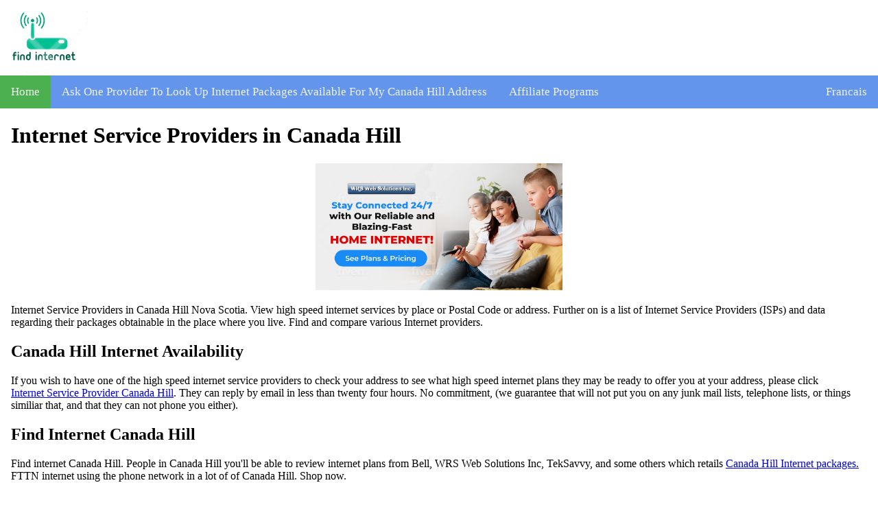

--- FILE ---
content_type: text/html
request_url: https://www.find-internet.ca/NS/Canada-Hill-internet-service-providers.html
body_size: 2715
content:
<!DOCTYPE html>
<html>
<head>

<script src="https://analytics.ahrefs.com/analytics.js" data-key="Imo7bZH5zjSl3a1ZjBX/6Q" async></script>
	 
<html lang="en">
<meta charset="UTF-8">
<meta name="author" content="Warren R. Spence">
<meta name="geo.country" content="CA-NS">
<meta name="geo.placename" content="Canada Hill">
<meta name="viewport" content="width=device-width, initial-scale=1.0">
<title>Internet Service Providers In Canada Hill, Nova Scotia</title>
<meta name="description" content="Find internet packages for my area from Internet Service Providers for Canada Hill, Nova Scotia. Find and compare all Internet providers by postal code place"/>
<meta name="keywords" content="find internet, compare internet, postal code, place, area, cable, internet, cable internet, Canada Hill cable internet, Rogers , Bell Alinat , vmedia , TekSavvy , wrs web solutions inc , ISP , internet service providers, isps , internet packages, internet packages by postal code, internet packages available in my area, dsl , fibre, cable internet, IPTV , Canada Hill, Nova Scotia, eastlink">
<div class="head-block"> 
<img src="/logo.png" alt="Find High Speed Internet In My Area">
</div>
</head>
<body>
<div class="topnav" id="myTopnav">
<a class="active" href="/NS/">Home</a>
<a href="https://www.wrswebsolutions.ca/billing/submitticket.php?step=2&deptid=2&subject=%20Find-Internet Please Check If Internet is At My Canada Hill Address%20">Ask One Provider To Look Up Internet Packages Available For My Canada Hill Address </a>
<a href="/affiliates.html">Affiliate Programs</a>
<a class="right" href="/index_francais.html">Francais</a>
<a href="javascript:void(0);" style="font-size:15px;" class="icon" onclick="myFunction()">&#9776;</a>
</div>
<script>function myFunction(){var x=document.getElementById("myTopnav");if(x.className==="topnav"){x.className+=" responsive";else
x.className="topnav";}}</script>
<div style="padding:0 16px;">
 
<h1>Internet Service Providers in Canada Hill </h1>

<center>
<a href="https://www.wrswebsolutions.ca/NS/Canada-Hill-internet-services.html">
 <img src="/affiliate-images/WRS-Banner-01.jpg" alt="Canada Hill internet plans" style="width:360px;height:185px;"/></a>
</center>


<p>Internet Service Providers in Canada Hill Nova Scotia. View high speed internet services by place or Postal Code or address. Further on is a list of Internet Service Providers (ISPs) and data regarding their packages obtainable in the place where you live. Find and compare various Internet providers.</p>

<h2>Canada Hill Internet Availability </h2>

<p>If you wish to have one of the high speed internet service providers to check your address to see what high speed internet plans they may be ready to offer you at your address, please click <a href="https://www.wrswebsolutions.ca/billing/submitticket.php?step=2&deptid=2&subject=%20Find-Internet Check If Internet is For My Canada Hill Address%20">Internet Service Provider Canada Hill</a>. They can reply by email in less than twenty four hours. No commitment, (we guarantee that will not put you on any junk mail lists, telephone lists, or things similiar that, and that they can not phone you either). </p>

<h2>Find Internet Canada Hill </h2>

<p>Find internet Canada Hill. People in Canada Hill you'll be able to review internet plans from Bell, WRS Web Solutions Inc, TekSavvy, and some others which retails <a href="https://www.wrswebsolutions.ca/NS/Canada-Hill-internet-services.html">Canada Hill Internet packages. </a> FTTN internet using the phone network in a lot of of Canada Hill. Shop now. </p>

<h2>WRS Web Solutions Inc. </h2>

<p>WRS Web Solutions is another Canada Hill internet service provider. WRS Web Solutions offers DSL or FTTN internet plans. Home and business customers welcome. You would sometimes would like to shop for a modem from that company as when submitting the internet plan order . Click here so as to browse the <a href="https://www.wrswebsolutions.ca/NS/Canada-Hill-internet-services.html">Canada Hill Internet packages </a> available for some of the street addresses by you live. </p>

<h2>The Urban Internet Company</h2>

<p>The Urban Internet Company retails a list of <a href="https://www.urbaninternetcompany.ca">Canada Hill home internet plans</a> in most urban areas. They have a very good Postal Code lookup capability on the company website and will also manually lookup an urban address for service availability at no cost if you ask them by means of the contact us form on the company website. </p>

<center>
<a href="https://www.urbaninternetcompany.ca"><img src="/affiliate-images/Urban-Internet-Company-Banner-03.jpg" alt="internet plans Canada Hill" style="width:360px;height:185px;"/></a>
</center>

<h2>TekSavvy Solutions Inc. </h2>

<p>TekSavvy Solutions Inc. is an additional ISP at Canada Hill. TekSavvy delivers a bunch of Canada Hill internet packages, along with a selection of Canada Hill DSL internet packages. Visit the <a href="http://www.TekSavvy.com/" target="_blank" rel="nofollow">TekSavvy </a> website to work out those Canada Hill internet packages availability per Postal Code. </p>

<h2>VMedia Inc. </h2>

<p>VMedia is an internet service provider at Canada Hill. VMedia offers many Canada Hill internet plans plus Canada Hill FTTN internet plans and bundles . Visit the <a href="http://www.vmedia.ca/en/internet" target="_blank" rel="nofollow">VMedia </a> site to check out their Canada Hill internet packages availability by Postal Code. </p>

<h2>Bell Alinat </h2>

<p>Bell Aliant is one more ISP for Canada Hill. Bell Aliant offers several FTTN and DSL, in addition to wireless internet plans plus TV channels . Visit the <a href="https://aliant.bell.ca/" target="_blank" rel="nofollow">Bell </a> web site for more info on their plans & internet offerings by address. The Bell Fibe brand is theirs .</p>


</div>
</div>
<div>
<footer>

<p> <a href="/privacy_policy.html">Privacy Policy </a> |
<a href="/terms_and_conditions.html">Canada Hill Terms Of Service </a> | <a href="/blog.html">Blog</a> | <a href="/add-isp-or-isp-plan-info.html">Add Canada Hill ISP or ISP Packages Info </a> 
</p>


<p>&copy;

www.find-internet.ca</p>
<p>Find Internet in Canada Hill from Internet Service Providers etc. </p>

</footer>



<style>body{margin:0}.topnav{overflow:hidden;background-color:#6495ed}.topnav a{float:left;display:block;color:#f2f2f2;text-align:center;padding:14px 16px;text-decoration:none;font-size:17px}.topnav .icon{display:none}a:active{background-color:#ff0}.topnav a:hover:not(.active) {background-color:#90ee90}.topnav a.active{background-color:#4caf50}.topnav .right{float:right}@media screen and (max-width:600px){ul.topnav li.right,ul.topnav li{float:none}.topnav a:not(:first-child) {display:none}.topnav a.icon{float:right;display:block}.topnav.responsive{position:relative}.topnav.responsive .icon{position:absolute;right:0;top:0}.topnav.responsive a{float:none;display:block;text-align:left}}p{font-family:"Times New Roman",Times,serif}*{box-sizing:border-box}.columns{float:left;width:33.3%;padding:8px}.price{list-style-type:none;border:1px solid #eee;margin:0;padding:0;-webkit-transition:.3s;transition:.3s}.price:hover{box-shadow:0 8px 12px 0 rgba(0,0,0,.2)}.price .header{background-color:#6495ed;color:#fff;font-size:25px}.price li{border-bottom:1px solid #eee;padding:20px;text-align:center}.price .grey{background-color:#eee;font-size:20px}.button{background-color:#4caf50;border:none;color:#fff;padding:10px 25px;text-align:center;text-decoration:none;font-size:18px}@media only screen and (max-width:600px){.columns{width:100%}}a{display:inline-block}footer{background:#c3c837;border:inset 1px;color:#fff;font-size:medium;margin:0;padding:10px;text-align:center;width:100%}footer a{color:#fff}footer a:hover{color:#999}.button{background-color:#0080ff;border:none;color:#fff;padding:15px 32px;text-align:center;text-decoration:none;display:inline-block;font-size:16px;margin:4px 2px;cursor:pointer}.button1{border-radius:2px}.button2{border-radius:4px}.button3{border-radius:8px}.button4{border-radius:12px;background-color:#0080ff}.button5{border-radius:12px;background-color:#00b33c}.button6{border-radius:12px;background-color:#ff8000}.button7{border-radius:12px;background-color:red}.button8{border-radius:12px;background-color:#990}.button9{border-radius:12px;background-color:#00bfff}</style>

<!-- Global site tag (gtag.js) - Google Analytics -->
<script async src="https://www.googletagmanager.com/gtag/js?id=UA-113305730-1"></script>
<script>window.dataLayer=window.dataLayer||[];function gtag(){dataLayer.push(arguments);}gtag('js',new Date());gtag('config','UA-113305730-1');</script>


</div>
</body>
</html> 